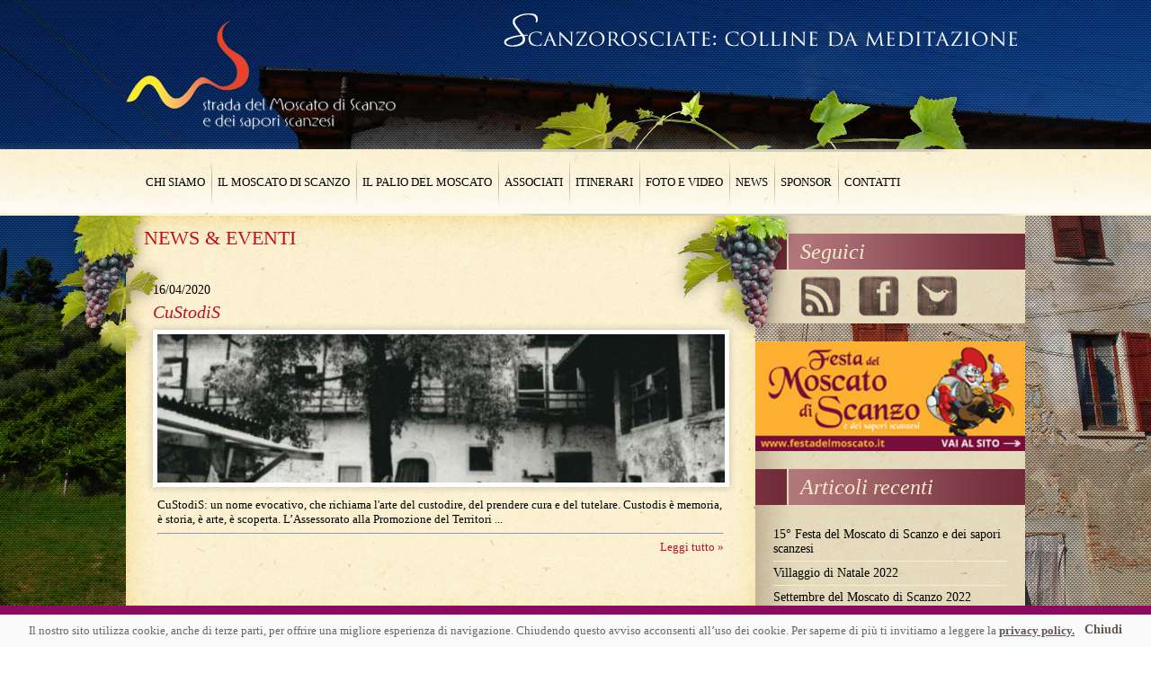

--- FILE ---
content_type: text/html; charset=UTF-8
request_url: http://www.stradamoscatodiscanzo.it/2020/04/page/2/
body_size: 34938
content:
<!DOCTYPE html PUBLIC "-//W3C//DTD XHTML 1.0 Transitional//EN" "http://www.w3.org/TR/xhtml1/DTD/xhtml1-transitional.dtd">
<html xmlns="http://www.w3.org/1999/xhtml" lang="it-IT">
<head profile="http://gmpg.org/xfn/11">
<title>
Aprile &laquo; 2020 &laquo; Strada del Moscato di Scanzo e dei sapori scanzesi</title>
<meta http-equiv="Content-Type" content="text/html; charset=UTF-8" />
<meta name="robots" content="all,index,follow" />
<link rel="alternate" type="text/xml" title="RSS .92" href="http://www.stradamoscatodiscanzo.it/feed/rss/" />
<link rel="stylesheet" href="http://www.stradamoscatodiscanzo.it/wp-content/themes/stradadelvinodiscanzo/assets/style/screen.css" type="text/css" media="screen" />
<script type="text/javascript" src="http://www.stradamoscatodiscanzo.it/wp-content/themes/stradadelvinodiscanzo/assets/scripts/lib/jquery-1.6.1.min.js"></script>
<script type="text/javascript" src="http://www.stradamoscatodiscanzo.it/wp-content/themes/stradadelvinodiscanzo/assets/scripts/lib/jquery.gf.js"></script>
<!--tooltip-->
<script type="text/javascript" src="http://www.stradamoscatodiscanzo.it/wp-content/themes/stradadelvinodiscanzo/assets/scripts/lib/jquery.simpletip-1.3.1.min.js"></script>
<!--scrollpane-->
<script type="text/javascript" src="http://www.stradamoscatodiscanzo.it/wp-content/themes/stradadelvinodiscanzo/assets/scripts/lib/jScrollPane.js"></script>
<script type="text/javascript" src="http://www.stradamoscatodiscanzo.it/wp-content/themes/stradadelvinodiscanzo/assets/scripts/lib/jquery.mousewheel.js"></script>
<!--colorbox-->
<script type="text/javascript" src="http://www.stradamoscatodiscanzo.it/wp-content/themes/stradadelvinodiscanzo/assets/scripts/lib/jquery.colorbox-min.js"></script>



<meta name='robots' content='max-image-preview:large' />
<link rel='dns-prefetch' href='//platform-api.sharethis.com' />
<link rel="alternate" type="application/rss+xml" title="Strada del Moscato di Scanzo e dei sapori scanzesi &raquo; Feed" href="http://www.stradamoscatodiscanzo.it/feed/" />
<style id='wp-img-auto-sizes-contain-inline-css' type='text/css'>
img:is([sizes=auto i],[sizes^="auto," i]){contain-intrinsic-size:3000px 1500px}
/*# sourceURL=wp-img-auto-sizes-contain-inline-css */
</style>
<link rel='stylesheet' id='jquery.prettyphoto-css' href='http://www.stradamoscatodiscanzo.it/wp-content/plugins/wp-video-lightbox/css/prettyPhoto.css?ver=6.9' type='text/css' media='all' />
<link rel='stylesheet' id='video-lightbox-css' href='http://www.stradamoscatodiscanzo.it/wp-content/plugins/wp-video-lightbox/wp-video-lightbox.css?ver=6.9' type='text/css' media='all' />
<style id='wp-emoji-styles-inline-css' type='text/css'>

	img.wp-smiley, img.emoji {
		display: inline !important;
		border: none !important;
		box-shadow: none !important;
		height: 1em !important;
		width: 1em !important;
		margin: 0 0.07em !important;
		vertical-align: -0.1em !important;
		background: none !important;
		padding: 0 !important;
	}
/*# sourceURL=wp-emoji-styles-inline-css */
</style>
<style id='wp-block-library-inline-css' type='text/css'>
:root{--wp-block-synced-color:#7a00df;--wp-block-synced-color--rgb:122,0,223;--wp-bound-block-color:var(--wp-block-synced-color);--wp-editor-canvas-background:#ddd;--wp-admin-theme-color:#007cba;--wp-admin-theme-color--rgb:0,124,186;--wp-admin-theme-color-darker-10:#006ba1;--wp-admin-theme-color-darker-10--rgb:0,107,160.5;--wp-admin-theme-color-darker-20:#005a87;--wp-admin-theme-color-darker-20--rgb:0,90,135;--wp-admin-border-width-focus:2px}@media (min-resolution:192dpi){:root{--wp-admin-border-width-focus:1.5px}}.wp-element-button{cursor:pointer}:root .has-very-light-gray-background-color{background-color:#eee}:root .has-very-dark-gray-background-color{background-color:#313131}:root .has-very-light-gray-color{color:#eee}:root .has-very-dark-gray-color{color:#313131}:root .has-vivid-green-cyan-to-vivid-cyan-blue-gradient-background{background:linear-gradient(135deg,#00d084,#0693e3)}:root .has-purple-crush-gradient-background{background:linear-gradient(135deg,#34e2e4,#4721fb 50%,#ab1dfe)}:root .has-hazy-dawn-gradient-background{background:linear-gradient(135deg,#faaca8,#dad0ec)}:root .has-subdued-olive-gradient-background{background:linear-gradient(135deg,#fafae1,#67a671)}:root .has-atomic-cream-gradient-background{background:linear-gradient(135deg,#fdd79a,#004a59)}:root .has-nightshade-gradient-background{background:linear-gradient(135deg,#330968,#31cdcf)}:root .has-midnight-gradient-background{background:linear-gradient(135deg,#020381,#2874fc)}:root{--wp--preset--font-size--normal:16px;--wp--preset--font-size--huge:42px}.has-regular-font-size{font-size:1em}.has-larger-font-size{font-size:2.625em}.has-normal-font-size{font-size:var(--wp--preset--font-size--normal)}.has-huge-font-size{font-size:var(--wp--preset--font-size--huge)}.has-text-align-center{text-align:center}.has-text-align-left{text-align:left}.has-text-align-right{text-align:right}.has-fit-text{white-space:nowrap!important}#end-resizable-editor-section{display:none}.aligncenter{clear:both}.items-justified-left{justify-content:flex-start}.items-justified-center{justify-content:center}.items-justified-right{justify-content:flex-end}.items-justified-space-between{justify-content:space-between}.screen-reader-text{border:0;clip-path:inset(50%);height:1px;margin:-1px;overflow:hidden;padding:0;position:absolute;width:1px;word-wrap:normal!important}.screen-reader-text:focus{background-color:#ddd;clip-path:none;color:#444;display:block;font-size:1em;height:auto;left:5px;line-height:normal;padding:15px 23px 14px;text-decoration:none;top:5px;width:auto;z-index:100000}html :where(.has-border-color){border-style:solid}html :where([style*=border-top-color]){border-top-style:solid}html :where([style*=border-right-color]){border-right-style:solid}html :where([style*=border-bottom-color]){border-bottom-style:solid}html :where([style*=border-left-color]){border-left-style:solid}html :where([style*=border-width]){border-style:solid}html :where([style*=border-top-width]){border-top-style:solid}html :where([style*=border-right-width]){border-right-style:solid}html :where([style*=border-bottom-width]){border-bottom-style:solid}html :where([style*=border-left-width]){border-left-style:solid}html :where(img[class*=wp-image-]){height:auto;max-width:100%}:where(figure){margin:0 0 1em}html :where(.is-position-sticky){--wp-admin--admin-bar--position-offset:var(--wp-admin--admin-bar--height,0px)}@media screen and (max-width:600px){html :where(.is-position-sticky){--wp-admin--admin-bar--position-offset:0px}}

/*# sourceURL=wp-block-library-inline-css */
</style><style id='global-styles-inline-css' type='text/css'>
:root{--wp--preset--aspect-ratio--square: 1;--wp--preset--aspect-ratio--4-3: 4/3;--wp--preset--aspect-ratio--3-4: 3/4;--wp--preset--aspect-ratio--3-2: 3/2;--wp--preset--aspect-ratio--2-3: 2/3;--wp--preset--aspect-ratio--16-9: 16/9;--wp--preset--aspect-ratio--9-16: 9/16;--wp--preset--color--black: #000000;--wp--preset--color--cyan-bluish-gray: #abb8c3;--wp--preset--color--white: #ffffff;--wp--preset--color--pale-pink: #f78da7;--wp--preset--color--vivid-red: #cf2e2e;--wp--preset--color--luminous-vivid-orange: #ff6900;--wp--preset--color--luminous-vivid-amber: #fcb900;--wp--preset--color--light-green-cyan: #7bdcb5;--wp--preset--color--vivid-green-cyan: #00d084;--wp--preset--color--pale-cyan-blue: #8ed1fc;--wp--preset--color--vivid-cyan-blue: #0693e3;--wp--preset--color--vivid-purple: #9b51e0;--wp--preset--gradient--vivid-cyan-blue-to-vivid-purple: linear-gradient(135deg,rgb(6,147,227) 0%,rgb(155,81,224) 100%);--wp--preset--gradient--light-green-cyan-to-vivid-green-cyan: linear-gradient(135deg,rgb(122,220,180) 0%,rgb(0,208,130) 100%);--wp--preset--gradient--luminous-vivid-amber-to-luminous-vivid-orange: linear-gradient(135deg,rgb(252,185,0) 0%,rgb(255,105,0) 100%);--wp--preset--gradient--luminous-vivid-orange-to-vivid-red: linear-gradient(135deg,rgb(255,105,0) 0%,rgb(207,46,46) 100%);--wp--preset--gradient--very-light-gray-to-cyan-bluish-gray: linear-gradient(135deg,rgb(238,238,238) 0%,rgb(169,184,195) 100%);--wp--preset--gradient--cool-to-warm-spectrum: linear-gradient(135deg,rgb(74,234,220) 0%,rgb(151,120,209) 20%,rgb(207,42,186) 40%,rgb(238,44,130) 60%,rgb(251,105,98) 80%,rgb(254,248,76) 100%);--wp--preset--gradient--blush-light-purple: linear-gradient(135deg,rgb(255,206,236) 0%,rgb(152,150,240) 100%);--wp--preset--gradient--blush-bordeaux: linear-gradient(135deg,rgb(254,205,165) 0%,rgb(254,45,45) 50%,rgb(107,0,62) 100%);--wp--preset--gradient--luminous-dusk: linear-gradient(135deg,rgb(255,203,112) 0%,rgb(199,81,192) 50%,rgb(65,88,208) 100%);--wp--preset--gradient--pale-ocean: linear-gradient(135deg,rgb(255,245,203) 0%,rgb(182,227,212) 50%,rgb(51,167,181) 100%);--wp--preset--gradient--electric-grass: linear-gradient(135deg,rgb(202,248,128) 0%,rgb(113,206,126) 100%);--wp--preset--gradient--midnight: linear-gradient(135deg,rgb(2,3,129) 0%,rgb(40,116,252) 100%);--wp--preset--font-size--small: 13px;--wp--preset--font-size--medium: 20px;--wp--preset--font-size--large: 36px;--wp--preset--font-size--x-large: 42px;--wp--preset--spacing--20: 0.44rem;--wp--preset--spacing--30: 0.67rem;--wp--preset--spacing--40: 1rem;--wp--preset--spacing--50: 1.5rem;--wp--preset--spacing--60: 2.25rem;--wp--preset--spacing--70: 3.38rem;--wp--preset--spacing--80: 5.06rem;--wp--preset--shadow--natural: 6px 6px 9px rgba(0, 0, 0, 0.2);--wp--preset--shadow--deep: 12px 12px 50px rgba(0, 0, 0, 0.4);--wp--preset--shadow--sharp: 6px 6px 0px rgba(0, 0, 0, 0.2);--wp--preset--shadow--outlined: 6px 6px 0px -3px rgb(255, 255, 255), 6px 6px rgb(0, 0, 0);--wp--preset--shadow--crisp: 6px 6px 0px rgb(0, 0, 0);}:where(.is-layout-flex){gap: 0.5em;}:where(.is-layout-grid){gap: 0.5em;}body .is-layout-flex{display: flex;}.is-layout-flex{flex-wrap: wrap;align-items: center;}.is-layout-flex > :is(*, div){margin: 0;}body .is-layout-grid{display: grid;}.is-layout-grid > :is(*, div){margin: 0;}:where(.wp-block-columns.is-layout-flex){gap: 2em;}:where(.wp-block-columns.is-layout-grid){gap: 2em;}:where(.wp-block-post-template.is-layout-flex){gap: 1.25em;}:where(.wp-block-post-template.is-layout-grid){gap: 1.25em;}.has-black-color{color: var(--wp--preset--color--black) !important;}.has-cyan-bluish-gray-color{color: var(--wp--preset--color--cyan-bluish-gray) !important;}.has-white-color{color: var(--wp--preset--color--white) !important;}.has-pale-pink-color{color: var(--wp--preset--color--pale-pink) !important;}.has-vivid-red-color{color: var(--wp--preset--color--vivid-red) !important;}.has-luminous-vivid-orange-color{color: var(--wp--preset--color--luminous-vivid-orange) !important;}.has-luminous-vivid-amber-color{color: var(--wp--preset--color--luminous-vivid-amber) !important;}.has-light-green-cyan-color{color: var(--wp--preset--color--light-green-cyan) !important;}.has-vivid-green-cyan-color{color: var(--wp--preset--color--vivid-green-cyan) !important;}.has-pale-cyan-blue-color{color: var(--wp--preset--color--pale-cyan-blue) !important;}.has-vivid-cyan-blue-color{color: var(--wp--preset--color--vivid-cyan-blue) !important;}.has-vivid-purple-color{color: var(--wp--preset--color--vivid-purple) !important;}.has-black-background-color{background-color: var(--wp--preset--color--black) !important;}.has-cyan-bluish-gray-background-color{background-color: var(--wp--preset--color--cyan-bluish-gray) !important;}.has-white-background-color{background-color: var(--wp--preset--color--white) !important;}.has-pale-pink-background-color{background-color: var(--wp--preset--color--pale-pink) !important;}.has-vivid-red-background-color{background-color: var(--wp--preset--color--vivid-red) !important;}.has-luminous-vivid-orange-background-color{background-color: var(--wp--preset--color--luminous-vivid-orange) !important;}.has-luminous-vivid-amber-background-color{background-color: var(--wp--preset--color--luminous-vivid-amber) !important;}.has-light-green-cyan-background-color{background-color: var(--wp--preset--color--light-green-cyan) !important;}.has-vivid-green-cyan-background-color{background-color: var(--wp--preset--color--vivid-green-cyan) !important;}.has-pale-cyan-blue-background-color{background-color: var(--wp--preset--color--pale-cyan-blue) !important;}.has-vivid-cyan-blue-background-color{background-color: var(--wp--preset--color--vivid-cyan-blue) !important;}.has-vivid-purple-background-color{background-color: var(--wp--preset--color--vivid-purple) !important;}.has-black-border-color{border-color: var(--wp--preset--color--black) !important;}.has-cyan-bluish-gray-border-color{border-color: var(--wp--preset--color--cyan-bluish-gray) !important;}.has-white-border-color{border-color: var(--wp--preset--color--white) !important;}.has-pale-pink-border-color{border-color: var(--wp--preset--color--pale-pink) !important;}.has-vivid-red-border-color{border-color: var(--wp--preset--color--vivid-red) !important;}.has-luminous-vivid-orange-border-color{border-color: var(--wp--preset--color--luminous-vivid-orange) !important;}.has-luminous-vivid-amber-border-color{border-color: var(--wp--preset--color--luminous-vivid-amber) !important;}.has-light-green-cyan-border-color{border-color: var(--wp--preset--color--light-green-cyan) !important;}.has-vivid-green-cyan-border-color{border-color: var(--wp--preset--color--vivid-green-cyan) !important;}.has-pale-cyan-blue-border-color{border-color: var(--wp--preset--color--pale-cyan-blue) !important;}.has-vivid-cyan-blue-border-color{border-color: var(--wp--preset--color--vivid-cyan-blue) !important;}.has-vivid-purple-border-color{border-color: var(--wp--preset--color--vivid-purple) !important;}.has-vivid-cyan-blue-to-vivid-purple-gradient-background{background: var(--wp--preset--gradient--vivid-cyan-blue-to-vivid-purple) !important;}.has-light-green-cyan-to-vivid-green-cyan-gradient-background{background: var(--wp--preset--gradient--light-green-cyan-to-vivid-green-cyan) !important;}.has-luminous-vivid-amber-to-luminous-vivid-orange-gradient-background{background: var(--wp--preset--gradient--luminous-vivid-amber-to-luminous-vivid-orange) !important;}.has-luminous-vivid-orange-to-vivid-red-gradient-background{background: var(--wp--preset--gradient--luminous-vivid-orange-to-vivid-red) !important;}.has-very-light-gray-to-cyan-bluish-gray-gradient-background{background: var(--wp--preset--gradient--very-light-gray-to-cyan-bluish-gray) !important;}.has-cool-to-warm-spectrum-gradient-background{background: var(--wp--preset--gradient--cool-to-warm-spectrum) !important;}.has-blush-light-purple-gradient-background{background: var(--wp--preset--gradient--blush-light-purple) !important;}.has-blush-bordeaux-gradient-background{background: var(--wp--preset--gradient--blush-bordeaux) !important;}.has-luminous-dusk-gradient-background{background: var(--wp--preset--gradient--luminous-dusk) !important;}.has-pale-ocean-gradient-background{background: var(--wp--preset--gradient--pale-ocean) !important;}.has-electric-grass-gradient-background{background: var(--wp--preset--gradient--electric-grass) !important;}.has-midnight-gradient-background{background: var(--wp--preset--gradient--midnight) !important;}.has-small-font-size{font-size: var(--wp--preset--font-size--small) !important;}.has-medium-font-size{font-size: var(--wp--preset--font-size--medium) !important;}.has-large-font-size{font-size: var(--wp--preset--font-size--large) !important;}.has-x-large-font-size{font-size: var(--wp--preset--font-size--x-large) !important;}
/*# sourceURL=global-styles-inline-css */
</style>

<style id='classic-theme-styles-inline-css' type='text/css'>
/*! This file is auto-generated */
.wp-block-button__link{color:#fff;background-color:#32373c;border-radius:9999px;box-shadow:none;text-decoration:none;padding:calc(.667em + 2px) calc(1.333em + 2px);font-size:1.125em}.wp-block-file__button{background:#32373c;color:#fff;text-decoration:none}
/*# sourceURL=/wp-includes/css/classic-themes.min.css */
</style>
<link rel='stylesheet' id='wp-pagenavi-css' href='http://www.stradamoscatodiscanzo.it/wp-content/plugins/wp-pagenavi/pagenavi-css.css?ver=2.70' type='text/css' media='all' />
<script type="text/javascript" src="http://www.stradamoscatodiscanzo.it/wp-includes/js/jquery/jquery.min.js?ver=3.7.1" id="jquery-core-js"></script>
<script type="text/javascript" src="http://www.stradamoscatodiscanzo.it/wp-includes/js/jquery/jquery-migrate.min.js?ver=3.4.1" id="jquery-migrate-js"></script>
<script type="text/javascript" src="http://www.stradamoscatodiscanzo.it/wp-content/plugins/wp-video-lightbox/js/jquery.prettyPhoto.js?ver=3.1.6" id="jquery.prettyphoto-js"></script>
<script type="text/javascript" id="video-lightbox-js-extra">
/* <![CDATA[ */
var vlpp_vars = {"prettyPhoto_rel":"wp-video-lightbox","animation_speed":"fast","slideshow":"5000","autoplay_slideshow":"false","opacity":"0.80","show_title":"true","allow_resize":"true","allow_expand":"true","default_width":"640","default_height":"480","counter_separator_label":"/","theme":"pp_default","horizontal_padding":"20","hideflash":"false","wmode":"opaque","autoplay":"false","modal":"false","deeplinking":"false","overlay_gallery":"true","overlay_gallery_max":"30","keyboard_shortcuts":"true","ie6_fallback":"true"};
//# sourceURL=video-lightbox-js-extra
/* ]]> */
</script>
<script type="text/javascript" src="http://www.stradamoscatodiscanzo.it/wp-content/plugins/wp-video-lightbox/js/video-lightbox.js?ver=3.1.6" id="video-lightbox-js"></script>
<script type="text/javascript" src="//platform-api.sharethis.com/js/sharethis.js#source=googleanalytics-wordpress#product=ga&amp;property=5efb1fa9347d420012964a34" id="googleanalytics-platform-sharethis-js"></script>
<link rel="https://api.w.org/" href="http://www.stradamoscatodiscanzo.it/wp-json/" /><link rel="EditURI" type="application/rsd+xml" title="RSD" href="http://www.stradamoscatodiscanzo.it/xmlrpc.php?rsd" />
<script>
            WP_VIDEO_LIGHTBOX_VERSION="1.9.12";
            WP_VID_LIGHTBOX_URL="http://www.stradamoscatodiscanzo.it/wp-content/plugins/wp-video-lightbox";
                        function wpvl_paramReplace(name, string, value) {
                // Find the param with regex
                // Grab the first character in the returned string (should be ? or &)
                // Replace our href string with our new value, passing on the name and delimeter

                var re = new RegExp("[\?&]" + name + "=([^&#]*)");
                var matches = re.exec(string);
                var newString;

                if (matches === null) {
                    // if there are no params, append the parameter
                    newString = string + '?' + name + '=' + value;
                } else {
                    var delimeter = matches[0].charAt(0);
                    newString = string.replace(re, delimeter + name + "=" + value);
                }
                return newString;
            }
            </script></head>
<body class="post postid-2151 post-custodis strada-del-vino-di-scanzo">
<div id="wrapper">
<div id="container">

	<div id="payoff" class="none">
		<img class="png" src="http://www.stradamoscatodiscanzo.it/wp-content/themes/stradadelvinodiscanzo/assets/style/img/commons/scanzorosciate-meditazione.png" width="571" height="37" alt="Scanzorosciate luogo di meditazione" />
	</div>

	<div id="strip-menu">
		<div id="menu">
			<div id="logo"><a href="/chi-siamo/"><img src="http://www.stradamoscatodiscanzo.it/wp-content/themes/stradadelvinodiscanzo/assets/style/img/commons/logo-moscato-di-scanzo.png" width="300" height="121" alt="Strada del Moscato di Scanzo" /></a></div>
			<ul id="menu-main" class="menu"><li id="menu-item-24" class="menu-item menu-item-type-post_type menu-item-object-page menu-item-has-children menu-item-24"><a href="http://www.stradamoscatodiscanzo.it/chi-siamo/">Chi siamo</a>
<ul class="sub-menu">
	<li id="menu-item-178" class="menu-item menu-item-type-post_type menu-item-object-page menu-item-178"><a href="http://www.stradamoscatodiscanzo.it/chi-siamo/associazione/">Associazione</a></li>
	<li id="menu-item-173" class="menu-item menu-item-type-post_type menu-item-object-page menu-item-173"><a href="http://www.stradamoscatodiscanzo.it/chi-siamo/storia-e-territorio/">Storia e territorio</a></li>
	<li id="menu-item-208" class="menu-item menu-item-type-post_type menu-item-object-page menu-item-208"><a href="http://www.stradamoscatodiscanzo.it/chi-siamo/testimonial-storico/">Testimonial storico</a></li>
</ul>
</li>
<li id="menu-item-23" class="menu-item menu-item-type-post_type menu-item-object-page menu-item-23"><a href="http://www.stradamoscatodiscanzo.it/il-moscato-di-scanzo/">Il Moscato di Scanzo</a></li>
<li id="menu-item-517" class="menu-item menu-item-type-post_type menu-item-object-page menu-item-517"><a href="http://www.stradamoscatodiscanzo.it/palio/">Il Palio del Moscato</a></li>
<li id="menu-item-22" class="menu-item menu-item-type-post_type menu-item-object-page menu-item-22"><a href="http://www.stradamoscatodiscanzo.it/associati/">Associati</a></li>
<li id="menu-item-21" class="menu-item menu-item-type-post_type menu-item-object-page menu-item-21"><a href="http://www.stradamoscatodiscanzo.it/itinerari/">Itinerari</a></li>
<li id="menu-item-572" class="no-link menu-item menu-item-type-custom menu-item-object-custom menu-item-has-children menu-item-572"><a href="#">Foto e Video</a>
<ul class="sub-menu">
	<li id="menu-item-528" class="menu-item menu-item-type-post_type menu-item-object-page menu-item-528"><a href="http://www.stradamoscatodiscanzo.it/fotogallery/">Fotogallery</a></li>
	<li id="menu-item-527" class="menu-item menu-item-type-post_type menu-item-object-page menu-item-527"><a href="http://www.stradamoscatodiscanzo.it/videogallery/">Videogallery</a></li>
</ul>
</li>
<li id="menu-item-20" class="menu-item menu-item-type-post_type menu-item-object-page current_page_parent menu-item-20"><a href="http://www.stradamoscatodiscanzo.it/news-eventi/">News</a></li>
<li id="menu-item-29" class="menu-item menu-item-type-post_type menu-item-object-page menu-item-29"><a href="http://www.stradamoscatodiscanzo.it/sponsor/">Sponsor</a></li>
<li id="menu-item-19" class="menu-item menu-item-type-post_type menu-item-object-page menu-item-19"><a href="http://www.stradamoscatodiscanzo.it/contatti/">Contatti</a></li>
</ul>		</div><!--/strip-menu-->
	</div>

	<div id="outer-content">
		<div id="content">
			
			<div id="posts">
				
				<div id="title">
					<h3>NEWS &amp; EVENTI</h3>
					<div id="grape-left"></div>
					<div id="grape-right"></div>
				</div>
				
								
				<div class="post-box" id="evento-2151">
					
					<div class="post-date">16/04/2020</div>
					
					<div class="post-title">
						<h3 class="red">CuStodiS</h3>
					</div>
					
										<div class="featured-image">
						<img class="wp-post-image" src="http://www.stradamoscatodiscanzo.it/wp-content/themes/stradadelvinodiscanzo/assets/core/scripts/timthumb.php?src=http://www.stradamoscatodiscanzo.it/wp-content/uploads/2020/04/Corti-Scanzo-ritagliata.jpg&amp;w=631&amp;h=165&amp;zc=1&amp;q=100" alt="" />					</div>
										
					<div class="paragraph">
						CuStodiS: un nome evocativo, che richiama l'arte del custodire, del prendere cura e del tutelare. Custodis è memoria, è storia, è arte, è scoperta.

L’Assessorato alla Promozione del Territori ...						<hr>
						<a style="float:right" href="http://www.stradamoscatodiscanzo.it/custodis/">Leggi tutto &raquo;</a>
						<div class="clear"><!-- --></div>
					</div>
				
					<div class="extra">
																		
						<div class="btn-fb">
							<iframe src="http://www.facebook.com/plugins/like.php?href=http%3A%2F%2Fwww.stradamoscatodiscanzo.it%2Fcustodis%2F" scrolling="no" frameborder="0" style="border:none; width: 400px; height:30px"></iframe>
						</div>
						
						<div class="clear"></div>
					</div>
					
				</div><!--/post-->
				
							
				<div class='wp-pagenavi' role='navigation'>
<span class='pages'>Pagina 2 di 2</span><a class="previouspostslink" rel="prev" aria-label="Pagina precedente" href="http://www.stradamoscatodiscanzo.it/2020/04/">&laquo;</a><a class="page smaller" title="Pagina 1" href="http://www.stradamoscatodiscanzo.it/2020/04/">1</a><span aria-current='page' class='current'>2</span>
</div>			
			</div><!--/posts-->
		
			<div id="sidebar">
				
				<div class="sidebox" id="social-share">
					<h3>Seguici</h3>
					<div id="s-icons">
					<a class="rss-ico" href=""><img src="http://www.stradamoscatodiscanzo.it/wp-content/themes/stradadelvinodiscanzo/assets/style/img/news-eventi/rss-feed.jpg" width="45" height="45" alt="rss feed" /></a>
					<a class="fb-ico" href="https://www.facebook.com/stradamoscato?fref=ts" target="_blank"><img src="http://www.stradamoscatodiscanzo.it/wp-content/themes/stradadelvinodiscanzo/assets/style/img/news-eventi/fb-icon.jpg" width="45" height="45" alt="facebook" /></a>
					<a class="tw-ico" href=""><img src="http://www.stradamoscatodiscanzo.it/wp-content/themes/stradadelvinodiscanzo/assets/style/img/news-eventi/twitter-icon.jpg" width="45" height="45" alt="twitter" /></a>
					</div>
				</div>
				

					
					<a style="display:block" href="http://www.festadelmoscato.it" target="_blank" rel="guida"><img src="/wp-content/themes/stradadelvinodiscanzo/assets/style/img/banner-programma.jpg"  alt="" width="300" /></a>
				

				
				<div class="sidebox">
					<h3>Articoli recenti</h3>

					<ul>
																								<li><a href="http://www.stradamoscatodiscanzo.it/news-eventi/#evento-2312">15° Festa del Moscato di Scanzo e dei sapori scanzesi</a></li>
												<li><a href="http://www.stradamoscatodiscanzo.it/news-eventi/#evento-2292">Villaggio di Natale 2022</a></li>
												<li><a href="http://www.stradamoscatodiscanzo.it/news-eventi/page/2/#evento-2288">Settembre del Moscato di Scanzo 2022</a></li>
												<li><a href="http://www.stradamoscatodiscanzo.it/news-eventi/page/2/#evento-2272">Villaggio di Natale 2021</a></li>
												<li><a href="http://www.stradamoscatodiscanzo.it/news-eventi/page/2/#evento-2267">Il Settembre del Moscato di Scanzo 2021</a></li>
											</ul>
				</div>
				
				<div class="sidebox">
					
					<h3>Archivio</h3>
					<ul>
							<li><a href='http://www.stradamoscatodiscanzo.it/2023/07/'>Luglio 2023</a></li>
	<li><a href='http://www.stradamoscatodiscanzo.it/2022/10/'>Ottobre 2022</a></li>
	<li><a href='http://www.stradamoscatodiscanzo.it/2022/07/'>Luglio 2022</a></li>
	<li><a href='http://www.stradamoscatodiscanzo.it/2021/10/'>Ottobre 2021</a></li>
	<li><a href='http://www.stradamoscatodiscanzo.it/2021/08/'>Agosto 2021</a></li>
	<li><a href='http://www.stradamoscatodiscanzo.it/2020/11/'>Novembre 2020</a></li>
	<li><a href='http://www.stradamoscatodiscanzo.it/2020/08/'>Agosto 2020</a></li>
	<li><a href='http://www.stradamoscatodiscanzo.it/2020/05/'>Maggio 2020</a></li>
	<li><a href='http://www.stradamoscatodiscanzo.it/2020/04/' aria-current="page">Aprile 2020</a></li>
	<li><a href='http://www.stradamoscatodiscanzo.it/2020/02/'>Febbraio 2020</a></li>
	<li><a href='http://www.stradamoscatodiscanzo.it/2019/10/'>Ottobre 2019</a></li>
	<li><a href='http://www.stradamoscatodiscanzo.it/2019/08/'>Agosto 2019</a></li>
					</ul>
					
				</div><!--/sidebar-->
			
			</div><!--/content-->
			
	</div><!--/outer-content-->
	
</div>
<div id="strip-footer">
	<div id="footer">
		<p>&copy;2011 - <span class="strong">Associazione di promozione enogastronomica e turistica</span> - P.IVA 95156190167 - <a href="/note-di-utilizzo/">Note utilizzo</a> - <a href="/privacy/">Privacy</a> - <a href="http://www.gfstudio.com" target="_blank">CREDITS</a></p>
	</div>
	<!--/strip-footer-->
</div>
<!--/container-->
</div>
 
<div id="pano">
	<div id="mask"></div>
		<!--<img class="loaded" src="/panoramics/-.jpg"></div>-->
	<img class="loaded" src="http://www.stradamoscatodiscanzo.it/wp-content/themes/stradadelvinodiscanzo/assets/images/panoramics/pano-3.jpg"></div>
<!--/wrapper-->
</div>
<script type="text/javascript" src="http://www.stradamoscatodiscanzo.it/wp-content/themes/stradadelvinodiscanzo/assets/scripts/core.js?v=1"></script>
<script type="speculationrules">
{"prefetch":[{"source":"document","where":{"and":[{"href_matches":"/*"},{"not":{"href_matches":["/wp-*.php","/wp-admin/*","/wp-content/uploads/*","/wp-content/*","/wp-content/plugins/*","/wp-content/themes/stradadelvinodiscanzo/*","/*\\?(.+)"]}},{"not":{"selector_matches":"a[rel~=\"nofollow\"]"}},{"not":{"selector_matches":".no-prefetch, .no-prefetch a"}}]},"eagerness":"conservative"}]}
</script>
<script id="wp-emoji-settings" type="application/json">
{"baseUrl":"https://s.w.org/images/core/emoji/17.0.2/72x72/","ext":".png","svgUrl":"https://s.w.org/images/core/emoji/17.0.2/svg/","svgExt":".svg","source":{"concatemoji":"http://www.stradamoscatodiscanzo.it/wp-includes/js/wp-emoji-release.min.js?ver=6.9"}}
</script>
<script type="module">
/* <![CDATA[ */
/*! This file is auto-generated */
const a=JSON.parse(document.getElementById("wp-emoji-settings").textContent),o=(window._wpemojiSettings=a,"wpEmojiSettingsSupports"),s=["flag","emoji"];function i(e){try{var t={supportTests:e,timestamp:(new Date).valueOf()};sessionStorage.setItem(o,JSON.stringify(t))}catch(e){}}function c(e,t,n){e.clearRect(0,0,e.canvas.width,e.canvas.height),e.fillText(t,0,0);t=new Uint32Array(e.getImageData(0,0,e.canvas.width,e.canvas.height).data);e.clearRect(0,0,e.canvas.width,e.canvas.height),e.fillText(n,0,0);const a=new Uint32Array(e.getImageData(0,0,e.canvas.width,e.canvas.height).data);return t.every((e,t)=>e===a[t])}function p(e,t){e.clearRect(0,0,e.canvas.width,e.canvas.height),e.fillText(t,0,0);var n=e.getImageData(16,16,1,1);for(let e=0;e<n.data.length;e++)if(0!==n.data[e])return!1;return!0}function u(e,t,n,a){switch(t){case"flag":return n(e,"\ud83c\udff3\ufe0f\u200d\u26a7\ufe0f","\ud83c\udff3\ufe0f\u200b\u26a7\ufe0f")?!1:!n(e,"\ud83c\udde8\ud83c\uddf6","\ud83c\udde8\u200b\ud83c\uddf6")&&!n(e,"\ud83c\udff4\udb40\udc67\udb40\udc62\udb40\udc65\udb40\udc6e\udb40\udc67\udb40\udc7f","\ud83c\udff4\u200b\udb40\udc67\u200b\udb40\udc62\u200b\udb40\udc65\u200b\udb40\udc6e\u200b\udb40\udc67\u200b\udb40\udc7f");case"emoji":return!a(e,"\ud83e\u1fac8")}return!1}function f(e,t,n,a){let r;const o=(r="undefined"!=typeof WorkerGlobalScope&&self instanceof WorkerGlobalScope?new OffscreenCanvas(300,150):document.createElement("canvas")).getContext("2d",{willReadFrequently:!0}),s=(o.textBaseline="top",o.font="600 32px Arial",{});return e.forEach(e=>{s[e]=t(o,e,n,a)}),s}function r(e){var t=document.createElement("script");t.src=e,t.defer=!0,document.head.appendChild(t)}a.supports={everything:!0,everythingExceptFlag:!0},new Promise(t=>{let n=function(){try{var e=JSON.parse(sessionStorage.getItem(o));if("object"==typeof e&&"number"==typeof e.timestamp&&(new Date).valueOf()<e.timestamp+604800&&"object"==typeof e.supportTests)return e.supportTests}catch(e){}return null}();if(!n){if("undefined"!=typeof Worker&&"undefined"!=typeof OffscreenCanvas&&"undefined"!=typeof URL&&URL.createObjectURL&&"undefined"!=typeof Blob)try{var e="postMessage("+f.toString()+"("+[JSON.stringify(s),u.toString(),c.toString(),p.toString()].join(",")+"));",a=new Blob([e],{type:"text/javascript"});const r=new Worker(URL.createObjectURL(a),{name:"wpTestEmojiSupports"});return void(r.onmessage=e=>{i(n=e.data),r.terminate(),t(n)})}catch(e){}i(n=f(s,u,c,p))}t(n)}).then(e=>{for(const n in e)a.supports[n]=e[n],a.supports.everything=a.supports.everything&&a.supports[n],"flag"!==n&&(a.supports.everythingExceptFlag=a.supports.everythingExceptFlag&&a.supports[n]);var t;a.supports.everythingExceptFlag=a.supports.everythingExceptFlag&&!a.supports.flag,a.supports.everything||((t=a.source||{}).concatemoji?r(t.concatemoji):t.wpemoji&&t.twemoji&&(r(t.twemoji),r(t.wpemoji)))});
//# sourceURL=http://www.stradamoscatodiscanzo.it/wp-includes/js/wp-emoji-loader.min.js
/* ]]> */
</script>
<style>
        div.cookie_notice[role="status"] {
            display: none;
            position: fixed;
            left:0px;
            z-index:100000;
            background: #52565a none repeat scroll 0 0;
        }
    
        div[role="status"] {
            box-sizing: border-box;
            color: #666666;
            padding: 10px 32px;
            position: relative;
            text-align: center;
            width: 100%;
        }
        div[role="status"] a {
            color: #645752;
        }

        div[role="status"] span {
            font-weight: bold;
            text-decoration: underline;
        }

        div[role="status"] span:hover {
            color: #ababab;
            cursor: pointer;
            text-decoration: none;
        }
    
        div[role="status"] .closer .close_eu {
            font-weight: bold;
            cursor: pointer;
            position: relative;
            margin-top: 5px;
            text-decoration: none;
            width: 100px;
            opacity: 1.0;
            text-shadow: none;
            font-size: 14px;
            color:#645752;
            line-height: 1;
        }   

        @media screen and (max-width: 911px) {
        
             div[role="status"] .closer .close_eu {
                
                margin-top: 15px;
                
            }   

        }

    </style>

    <div class="cookie_notice" role="status">
        <div style="float:left">
        Il nostro sito utilizza cookie, anche di terze parti, per offrire una migliore esperienza di navigazione. Chiudendo questo avviso acconsenti all’uso dei cookie. 
        Per saperne di più ti invitiamo a leggere la <span><a class="cbox-inline" href="http://www.stradamoscatodiscanzo.it/privacy/" >privacy policy.</a></span></div>
        
        <div class="closer CookieDiv" id="CookieDiv" style="float:right;"><span id="cookie_close" class="close_eu" style="padding:0px;" href="javascript:void(0);">Chiudi</span></div>
    </div> 
    <script type="text/javascript" src="http://www.stradamoscatodiscanzo.it/wp-content/themes/stradadelvinodiscanzo/assets/scripts/lib/jquery.maCookieEu.js"></script>
    <script>

    function openCookie()
    {
        window.open( '/wp-content/themes/NOME_TEMA/page-privacy.html','_blank', 'toolbar=no, scrollbars=yes, top=50, left=50, width=700, height=500');
    }

    jQuery(document).ready(function($){
            var cH = $.maCookieEu(this,{
                    position        : "bottom",
                    cookie_name     : "euCookie",
                    delete_cookie   : false,
                    background      : "#fafafa",
                }
            );
            
        });
        
    </script>
</body></html>

--- FILE ---
content_type: text/css
request_url: http://www.stradamoscatodiscanzo.it/wp-content/themes/stradadelvinodiscanzo/assets/style/screen.css
body_size: 485
content:
@charset "utf-8";

/**
 * Strada del vino di Scanzo
 * Main CSS
 * ---
 * Cliente: Associazione di promozione enogastronomica
 * Progetto: Strada del vino di Scanzo
 * Autore: web@gfstudio.com
 * Azienda: GF Studio s.r.l.
 * Data: lugli0 2011
 */

/**
 * Sez. 0: Reset
 */
 
@import url('reset-min.css');

/**
 * Sez. 1: Layout e struttura
 */
 
@import url('layout.css');

/**
 * Extra
 */
 
@import url('jscrollpane.css');
@import url('colorbox.css');


--- FILE ---
content_type: text/css
request_url: http://www.stradamoscatodiscanzo.it/wp-content/themes/stradadelvinodiscanzo/assets/style/layout.css
body_size: 22480
content:
@charset "utf-8";
/**
 * Strada del vino di Scanzo
 * Layout CSS
 * ---
 * Cliente: Associazione di promozione enogastronomica
 * Progetto: Strada del vino di Scanzo
 * Autore: web@gfstudio.com
 * Azienda: GF Studio s.r.l.
 * Data: lugli0 2011
 * 
 /*************************************************************************************************************/
/********************************************************************************************** GLOBAL STYLES */
/**************************************************************************************************************/
body { font-family:"Times New Roman", Times, serif; color:#000; font-size:13px; }
a { color:#f9edce; }
a:hover { color:#be0f1e; }
.cornsilk { color:#f9edce; }
.red { color:#be0f1e; }
.clear { clear:both; }
.strong { font-weight:bold; }
.hidden { overflow:hidden; }
.none { display:none; }
.png { background: transparent; -ms-filter: "progid:DXImageTransform.Microsoft.gradient(startColorstr=#00FFFFFF,endColorstr=#00FFFFFF)"; /* IE8 */ filter: progid:DXImageTransform.Microsoft.gradient(startColorstr=#00FFFFFF, endColorstr=#00FFFFFF); /* IE6 & 7 */
zoom: 1; }
.tooltip { font-size: 12px; color: #FFF; padding: 10px; position: absolute; text-align: center; z-index: 2; background-color: #FFF; width:300px; height:200px; }
/**************************************************************************************************************/
/********************************************************************************************* REGOLE di BASE */
/**************************************************************************************************************/
#wrapper { width:100%; min-width:1040px; }
#pano { width:100%; height:100%; min-width:1040px; position:fixed; z-index:0; }
#pano #mask { width:100%; height:100%; min-width:1040px; position:fixed; z-index:2; background:url(img/commons/tile-mask.png) repeat; }
#container { width:100%; height:100%; min-width:1040px; position:absolute; z-index:1; }
/**************************************************************************************************************/
/************************************************************************************************* FRONT-PAGE */
/**************************************************************************************************************/
#strip-intro { width:100%; min-width:1040px; height:0; position:absolute; z-index:1; top:50%; background:url(img/front-page/tile-strip-intro.png) repeat; }
#strip-intro #intro { width:600px; margin:0 auto; position:relative; z-index:1; }
#strip-intro #intro #logo { position:absolute; z-index:2; top:-115px; left:50%; margin-left:-248px; }
#strip-intro #intro #payoff { position:absolute; z-index:3; top:100px; left:50%; margin-left:-285px; }
#strip-intro #intro #enter { position:absolute; z-index:4; width:107px; height:34px; top:170px; left:50%; margin-left:-53px; }
#strip-intro #intro #enter a { display:block; width:107px; height:34px; background-image:url(img/front-page/enter-btn.png); background-position:0 0; }
#strip-intro #intro #enter a:hover { background-position:0 -34px; }
/**************************************************************************************************************/
/******************************************************************************************************* PAGE */
/**************************************************************************************************************/
/*menu*/
#payoff { position:absolute; z-index:5; top:15px; left:50%; margin-left:-80px; }
#strip-menu { position:absolute; z-index:3; top:100px; width:100%; min-width:1040px; height:140px; background:url(img/commons/strip-menu-bg.png) no-repeat center top; }
#strip-menu #menu { position:relative; z-index:1; width:1000px; margin:0 auto; }
#strip-menu #menu #logo { position:absolute; z-index:1; top:-77px; }
#strip-menu #menu ul#menu-main { position:absolute; z-index:2; top:65px; left:15px; }
#strip-menu #menu ul#menu-main li { float:left; position:relative; z-index:1; }
#strip-menu #menu ul#menu-main li a { display:block; padding:0 7px; height:75px; line-height:75px; /****/ text-transform:uppercase; font-size:13px; color:#000; background:url(img/commons/tile-menu-li.png) no-repeat -1px 7px; }
#strip-menu #menu ul#menu-main li:first-child a { background:none; }
#strip-menu #menu ul#menu-main li a:hover, #strip-menu #menu ul#menu-main ul.sub-menu a:hover, #strip-menu #menu ul#menu-main li.current-menu-item a, #strip-menu #menu ul#menu-main li.current-menu-ancestor a, #strip-menu #menu ul#menu-main ul.sub-menu li.current-menu-item a, .associati #strip-menu #menu ul#menu-main li.menu-item-22 { color:#be0f1e; }
/*submenu*/
#strip-menu #menu ul#menu-main ul.sub-menu { display:none; position:absolute; top:75px; left:0; z-index:9; width:250px; }
#strip-menu #menu ul#menu-main ul.sub-menu li { float:none; }
#strip-menu #menu ul#menu-main ul.sub-menu a { display:block; padding:0 10px; height:60px; line-height:60px; /****/ text-transform:uppercase; font-size:13px; color:#000; background:url(img/commons/strip-menu-bg.png) no-repeat left bottom; }
/*content*/
#outer-content { position:absolute; z-index:1; top:240px; width:100%; min-width:1040px; padding-bottom:50px; }
#outer-content #content { width:1000px; margin:0 auto; position:relative; z-index:1; }
#content #box-paragraph { position:relative; z-index:2; width:540px; height:360px; background:url(img/commons/tile-box-par.jpg) no-repeat 0 0; float:right; margin-right:40px; }
#content #box-paragraph #onload { position:relative; z-index:2; top:80px; left:150px; }
#content #box-paragraph #paragraph { position:relative; z-index:3; margin:20px; height:300px; }
#content #box-paragraph #paragraph h3 { position:absolute; z-index:3; top:30px; left:5px; font-size:20px; color:#be0f1e; }
#content #box-paragraph #paragraph #desc { position:absolute; z-index:2; top:90px; height:205px; overflow:auto; font-size:13px; }
#content #box-paragraph #paragraph #desc a { color:#be0f1e; }
#content #box-paragraph #paragraph #desc strong { color:#be0f1e; font-weight:bold; }
#content #box-paragraph #paragraph #desc p { padding:3px 5px; clear:both; }
#content #box-paragraph #paragraph #desc p img { /* padding:5px 15px 5px 0; */ float:left; }
#content #box-paragraph #grape-left { position:absolute; z-index:1; top:-40px; left:-60px; width:102px; height:150px; background:url(img/commons/grape-left.png) no-repeat; }
#content #box-paragraph #grape-right { position:absolute; z-index:1; top:-45px; right:-40px; width:170px; height:180px; background:url(img/commons/grape-right.png) no-repeat top right; }
/*content > extra*/
#content #box-extra { position:relative; z-index:1; width:400px; height:360px; }
/*footer*/
#strip-footer { width:100%; min-width:1040px; background:#8d0b5e; padding:5px 0; position:fixed; z-index:3; bottom:0; }
#strip-footer #footer { width:1000px; margin:0 auto; }
#strip-footer #footer a:hover { color:#FFF; }
#strip-footer #footer p { padding:10px; color:#f9edce; font-size:13px; text-align:right; margin: 0;}
/**************************************************************************************************************/
/******************************************************************************************* PAGE > ITINERARI */
/**************************************************************************************************************/
.guide-ico { width:130px; height:170px; background:#000; }
.guide-ico#scanzo { position:absolute; z-index:1; top:40px; left:0px; }
.guide-ico#valgavarno { position:absolute; z-index:1; top:70px; left:50px; }
.guide-ico#montecchio { position:absolute; z-index:2; top:100px; left:120px; }
.guide-ico#montebastia { position:absolute; z-index:3; top:130px; left:190px; }
.guide-ico#itinerari { position:absolute; z-index:3; top:160px; left:260px; }
/**************************************************************************************************************/
/********************************************************************************************* PAGE > SPONSOR */
/**************************************************************************************************************/
.page-sponsor table { width:450px; margin-right:50px; overflow:hidden; }
.page-sponsor table td { width:120px; padding:5px 0; text-align:center; }
.page-sponsor table td img { border:#FFF 1px solid; }
/**************************************************************************************************************/
/******************************************************************************************* PAGE > ASSOCIATI */
/**************************************************************************************************************/
/*submenu-associati*/
#submenu-associati { position:absolute; z-index:0; top:10px; left:20px; background:url(img/commons/tile-submenu-associati.png) repeat-x 0 0; }
#submenu-associati ul { }
#submenu-associati ul li { float:left; padding:10px; }
#submenu-associati ul li a { color:#000; font-size:15px; }
#submenu-associati ul li a.red { color:#be0f1e; }
#submenu-associati ul li a:hover { color:#be0f1e; }
/***************/
#result-associati { height:230px; width:370px; overflow:auto; }
#result-associati ul.associati-result-list li { padding:2px 20px; }
#result-associati ul.associati-result-list li a { font-size:16px; }
/*slider*/
#slider-associati { position:absolute; z-index:5; margin-top:40px; width:540px; height:300px; overflow:hidden; }
#slider-associati ul { width:800px; height:300px; }
#slider-associati ul li { position:relative; z-index:1; width:500px; padding:0 20px; height:300px; overflow:hidden; float:left; }
#slider-associati ul li h3 { font-size:16px; color:#be0f1e; }
/*slider > azienda*/
#slider-associati ul li.azienda #azienda-logo { position:absolute; z-index:1; top:20px; left:20px; padding: 15px; width:140px; height:126px; background:url(img/associati/logo-box.png) no-repeat; }
#slider-associati ul li.azienda #azienda-info { position:absolute; z-index:1; top:180px; left:35px; }
#slider-associati ul li.azienda #azienda-info a { color:#be0f1e; }
#slider-associati ul li.azienda #azienda-info a:hover { text-decoration:underline; }
#slider-associati ul li.azienda #azienda-title { position:absolute; z-index:1; top:10px; left:260px; }
#slider-associati ul li.azienda #azienda-desc { position:absolute; z-index:1; top:60px; right:30px; width:250px; height:205px; overflow:auto; }
/*slider > gallery*/
#slider-associati ul li.gallery #list-previews { margin-top:30px; width:500px; height:240px; overflow:auto; }
#slider-associati ul li.gallery #list-previews .preview { width:120px; height:120px; position:relative; z-index:1; background:url(img/associati/preview-box.png) no-repeat; float:left; }
#slider-associati ul li.gallery #list-previews .preview a { display:block; width:94px; height:94px; top:13px; left:13px; position:absolute; z-index:1; }
/*slider > download*/
#slider-associati ul li#tab-download ul { }
#slider-associati ul li#tab-download ul li { width:100%; height:20px; list-style:url(img/commons/red-point.png) inside; }
#slider-associati ul li#tab-download ul li a{ color:#be0f1e; }
/*list-companies*/
.associati#box-extra { background:url(img/commons/tile-grey.png) repeat; }
.associati #associati-choose-loader { position: absolute; z-index: 20; top: 0; left: 0; width: 100%; height: 100%; background-color: #000; text-align: center; line-height: 250px; font-size: 14px; font-weight: bold; color: #fff; }
.associati h3 { font-size:22px; color:#FFF; text-transform:uppercase; padding-top:20px; text-align:center; }
.associati #select { text-align:center; margin:10px; }
.associati #select select { padding:5px; width:220px; border:none; background:url(img/associati/tile-select.png); font-size:14px; }
/**************************************************************************************************************/
/************************************************************************************** INDEX > NEWS & EVENTI */
/**************************************************************************************************************/
/*news-eventi*/
/*news-eventi > posts*/
#posts { width:700px; padding-bottom:20px; background:url(img/news-eventi/tile-bg.jpg) repeat-y; float:left; }
/*news-eventi > posts > title*/
#posts #title { width:700px; height:50px; position:relative; z-index:1; background:url(img/news-eventi/tile-title-bg.jpg) no-repeat 0 0; ì
}
#posts #title #grape-left { position:absolute; z-index:1; top:-40px; left:-90px; width:139px; height:220px; background:url(img/news-eventi/grape-left.png) no-repeat; }
#posts #title #grape-right { position:absolute; z-index:3; top:-40px; right:-50px; width:148px; height:183px; background:url(img/news-eventi/grape-right.png) no-repeat; }
#posts #title h3 { font-size:22px; line-height:50px; padding-left:20px; color:#be0f1e; text-transform:uppercase; }
/*news-eventi > posts > post*/
.post-box { width:660px; padding:20px; background:url(img/news-eventi/tile-post-bg.jpg) no-repeat 0 bottom }
.post-box .post-date { padding:5px 10px; font-size:14px; }
.post-box .post-title { padding:0 10px; font-size:14px; }
.post-box .post-title h3 { font-size:20px; color:#be0f1e; font-style:italic; }
.post-box .featured-image { width:631px; height:165px; padding: 13px 14px 12px 15px; background:url(img/news-eventi/frame-thumb.png) no-repeat 0 0; }
.post-box .paragraph { padding:5px 15px; }
.post-box .paragraph p { margin: 8px 0; }
.post-box .paragraph a{color:#be0f1e; }

#desc strong, #desc .paragraph b{font-weight:bold;}
#desc i, #desc em {font-style: italic;}
#desc u {text-decoration: underline;}

.post-box .paragraph strong, .post-box .paragraph b{font-weight:bold;}
.post-box .paragraph i,.post-box .paragraph em {font-style: italic;}
.post-box .paragraph u {text-decoration: underline;}

.post-box .extra { padding:5px 15px; }
.post-box .btn-fb { float:left; }
.post-box .btn-catalogue { width:200px; height:25px; margin-right:10px; float:left; }
.post-box .btn-catalogue a { display:block; color:#FFF; line-height:25px; font-size:14px; text-align:center; width:200px; height:25px; background:url(img/news-eventi/btn-catalogue.png) no-repeat; background-position:0 0; }
.post-box .btn-catalogue a:hover { background-position:0 -25px; }
/*news-eventi > sidebar*/
#sidebar { width:300px; float:left; }
#sidebar .sidebox { width:300px; padding:20px 0; background:url(img/news-eventi/tile-sidebar-box.jpg) no-repeat; }
#sidebar .sidebox h3 { width:250px; padding-left:50px; height:40px; background:url(img/news-eventi/tile-sidebar-title.jpg) no-repeat; color:#f9edce; font-size:24px; line-height:40px; font-style:italic; }
#sidebar .sidebox ul { padding:20px; }
#sidebar .sidebox ul li { border-bottom:#f9edce 1px solid; padding:5px 0; }
#sidebar .sidebox ul li a { color:#000; font-size:14px; }
#sidebar .sidebox ul li a:hover { color:#be0f1e; font-size:14px; }
#social-share, #road-trip { height:80px; margin-bottom:20px; padding:20px 40px; }
#social-share #s-icons { padding:0 40px; }
#social-share #s-icons a { display:block; width:45px; height:45px; padding:7px 10px; float:left; }
/*wp-pagenavi*/
#content .wp-pagenavi { margin:20px 0 0 30px; }
#content .wp-pagenavi .pages { border:none; }
#content .wp-pagenavi a, .wp-pagenavi span, #content .wp-pagenavi .current { border:none; background:#d9c795; }
/**************************************************************************************************************/
/******************************************************************************************* INDEX > CONTATTI */
/**************************************************************************************************************/
#gmap { position: absolute; z-index:2; width:100%; height: 100%; min-height:550px; min-width:1000px; }
#back-home { position: absolute; z-index:999; width:150px; height:30px; margin-left:100px; line-height:30px; text-align:center; background:url(img/locator/back-home.png) no-repeat 0 0; }
#back-home a { color:#000; font-size:14px; }
#back-home a:hover { color:#be0f1e; }
#locator-sidebar { position: absolute; z-index: 3; top: 100px; left: 100px; width: 390px; height: 400px; background:url(img/locator/tile-locator.jpg) no-repeat; font-size:14px; }
#locator-grape { position: absolute; z-index: 2; top: 100px; left: 430px; display:block; width:128px; height:309px; background:url(img/locator/grape-result-box.png) no-repeat; }
/*locato-sidebar > logo*/
#locator-sidebar #logo { position: absolute; z-index: 3; margin-left:50px; margin-top:-50px; }
/*locato-sidebar > info*/
#locator-sidebar #info { margin-top:90px; }
#locator-sidebar #info h3 { font-size:18px; padding:0 20px; line-height:1; }
#locator-sidebar #info p { color:#000; font-size:14px; padding:0 20px; }
#locator-sidebar #info a { color:#000; }
#locator-sidebar #info a:hover { color:#be0f1e; }
/*locator-sidebar > locator-search*/
#locator-sidebar #locator-search { position:relative; z-index:1; }
#locator-sidebar #locator-search input { border:none; width:250px; height:28px; padding:0 5px; line-height:28px; background:#d9c795; }
#locator-sidebar #locator-search #search { display:block; width:50px; height:28px; background:url(img/locator/search-btn.png) no-repeat; position:absolute; z-index:999; top:24px; right:50px; }
#locator-sidebar h5 { font-size:16px; color:#be0f1e; font-style:italic; }
/*locator-sidebar > result-bar*/
#locator-sidebar #result-bar { max-height: 110px; overflow: auto; background:#d9c795; }
#locator-sidebar #result-bar li { padding:10px; margin:0; font-size:13px; border-bottom:#FFF 1px dotted; }
#locator-sidebar #result-bar li p { margin:0; }
#locator-sidebar .total { margin-top:5px; }
#locator-sidebar .widget { margin: 5px 10px; padding:5px 10px; }


/*
#box-foto{
    height: 340px;
    position: relative;
    width: 400px;
    z-index: 1;
    background: url("img/commons/tile-grey.png") repeat scroll 0 0 transparent;
}
*/
.banner{
    float: right;
    margin-right: 31px;
    position: relative;
    width: 550px;
    z-index: 2;
    margin-top: 22px;
    }
    
.ecommerce{
    width: 723px !important;
    margin-top:0px;
    margin-bottom: 22px;
}    
.ecommerce a{
    display: inline-block;
    margin-right: 40px !important;
}       
.banner a{
    display: inline-block;
    box-shadow: 0px 0px 11px white;
    margin-right: 5px;
    border: 1px solid white;
    }    
.banner-last{
    margin-bottom: 22px;
    border: 1px solid white;
    float: right;
    margin-right: 40px;
    position: relative;
    width: 540px;
    z-index: 2;
    margin-top: 22px;
    box-shadow: 0px 0px 11px white;
    }
    


    .page-fotogallery #banner{
        display:none;
/*

    float: right;
    margin-right: 169px;
    position: relative;
    width: 540px;
    z-index: 2;
    margin-top: 22px;
    margin-bottom: 22px;
*/
    }
    .page-videogallery #banner{
    display:none;
    /*
float: right;
    margin-right: 169px;
    position: relative;
    width: 540px;
    z-index: 2;
    margin-top: 22px;
    margin-bottom: 22px;
*/
    }
    
.slideshowlink{
    display:none;
}
/*
.page-fotogallery #content #box-paragraph {
     position:relative; 
     z-index:2; 
     width: 723px; 
     height: 4950px; 
     background:url(img/commons/tile-box-par.jpg) repeat 0 0;
     float:right; 
     margin-right:40px; 
     margin-bottom:30px;
}
*/
/*Modificato da stefano*/
.page-fotogallery #content #box-paragraph {
     position:relative; 
     z-index:2; 
     width: 723px; 
     height: 6500px; 
     background:url(img/commons/tile-box-par.jpg) repeat 0 0;
     float:right; 
     margin-right:40px; 
     margin-bottom:30px;
}
.page-videogallery #content #box-paragraph {
     position:relative; 
     z-index:2; 
     width: 723px; 
     height: 650px; 
     background:url(img/commons/tile-box-par.jpg) repeat 0 0;
     float:right; 
     margin-right:40px; 
     margin-bottom:40px;
}
#contenitore-fotovideo img{
    background-color: #FFFFFF;
    border: 1px solid #A9A9A9;
    margin: 4px 0 4px 5px;
    padding: 4px;
    position: relative;
    float:left;
}
#paragraph{
    height: 500px !important;
}
#contenitore-fotovideo{
    height: 350px;
    left: 23px;
    margin-right: 40px;
    position: absolute;
    top: 92px;
    width: 593px;
    z-index: 4;
    
}

/* gestisce l'ecommerce */
.page-ecommerce #contenitore-fotovideo img{
    border: 0px solid #A9A9A9;
}
.page-ecommerce #contenitore-fotovideo .conbordo{
    border: 1px solid #A9A9A9;
}
.page-ecommerce #banner{
    display:none;}
    
.articolo{
    display: block;
    float:left;
    padding-bottom:10px;
    margin-bottom:16px;
    border-bottom: 1px solid #BE0F1E; 
    width: 670px;   
}
.ultimoarticolo{
      border: 0px !important;    
}
.page-ecommerce #content #box-paragraph {
     position:relative; 
     z-index:2; 
     width: 723px; 
     height: 930px;
     background:url(img/commons/tile-box-par.jpg) repeat 0 0 #feedd0;
     float:right; 
     margin-right:40px; 
     margin-bottom:40px;
}
#primacol{
    position: relative;
    width:318px;
    height:243px;
    float:left;
    z-index: 40000;
    
}
#secondacol {
    position: relative;
    left:23px;
    width: 650px;
    *width: 250px;
}
#secondacol h3{
    color: #BE0F1E;
    font-weight: bold;
    font-size: 17px;
    margin-bottom: 2px;
}
#paypal{
    margin-top: 0px;
    text-align: left;
    float:left;
    position: relative;
    width: 175px;

}
[alt~=PayPal]{
    margin: 4px 0 0 18px;
    margin-right:0px;
}
[type=text]{
    width: 160px;
}
p{
    margin-bottom: 5px;
    font-size: 14px;
}
.articolo table {
    font-size: 11px;
}
#contenitore-fotovideo .info{
    background-color: transparent !important\;
    border: 0px #F9EECE !important;
    padding: 0px !important;
}
#contenitore-fotovideo .info img a:link{
    border: 1px solid red;
}

#menu-main li:hover>ul{
    display: block !important;
        visibility: visible !important;
}
[method=post]{
    width: 160px;
}
#spacer_ie7{
    display:none;
    *display: block;
}

#marker_window a{
    color: #000
}

--- FILE ---
content_type: text/css
request_url: http://www.stradamoscatodiscanzo.it/wp-content/themes/stradadelvinodiscanzo/assets/style/colorbox.css
body_size: 5265
content:
/*
    ColorBox Core Style
    The following rules are the styles that are consistant between themes.
    Avoid changing this area to maintain compatability with future versions of ColorBox.
*/
#colorbox, #cboxOverlay, #cboxWrapper {
	position:absolute;
	top:0;
	left:0;
	z-index:9999;
	overflow:hidden;
}
#cboxOverlay {
	position:fixed;
	width:100%;
	height:100%;
}
#cboxMiddleLeft, #cboxBottomLeft {
	clear:left;
}
#cboxContent {
	position:relative;
	overflow:hidden;
}
#cboxLoadedContent {
	overflow:auto;
}
#cboxLoadedContent iframe {
	display:block;
	width:100%;
	height:100%;
	border:0;
}
#cboxTitle {
	margin:0;
}
#cboxLoadingOverlay, #cboxLoadingGraphic {
	position:absolute;
	top:0;
	left:0;
	width:100%;
}
#cboxPrevious, #cboxNext, #cboxClose, #cboxSlideshow {
	cursor:pointer;
}
/* 
    Example user style
    The following rules are ordered and tabbed in a way that represents the
    order/nesting of the generated HTML, so that the structure easier to understand.
*/
#cboxOverlay {
	background:url(img/colorbox/overlay.png) 0 0 repeat;
}
#colorbox {
	font-family:"Lucida Sans Unicode", "Lucida Grande", sans-serif;
	font-size:12px;
}
#cboxTopLeft {
	width:21px;
	height:21px;
	background:url(img/colorbox/controls.png) -100px 0 no-repeat;
}
#cboxTopRight {
	width:21px;
	height:21px;
	background:url(img/colorbox/controls.png) -129px 0 no-repeat;
}
#cboxBottomLeft {
	width:21px;
	height:21px;
	background:url(img/colorbox/controls.png) -100px -29px no-repeat;
}
#cboxBottomRight {
	width:21px;
	height:21px;
	background:url(img/colorbox/controls.png) -129px -29px no-repeat;
}
#cboxMiddleLeft {
	width:21px;
	background:url(img/colorbox/controls.png) left top repeat-y;
}
#cboxMiddleRight {
	width:21px;
	background:url(img/colorbox/controls.png) right top repeat-y;
}
#cboxTopCenter {
	height:21px;
	background:url(img/colorbox/border.png) 0 0 repeat-x;
}
#cboxBottomCenter {
	height:21px;
	background:url(img/colorbox/border.png) 0 -29px repeat-x;
}
#cboxContent {
	background:#fff;
}
#cboxLoadedContent {
	margin-bottom:28px;
}
#cboxTitle {
	position:absolute;
	bottom:4px;
	left:0;
	text-align:center;
	width:100%;
	color:#cb171e;
	font-weight:bold;
}
#cboxCurrent {
	position:absolute;
	bottom:4px;
	left:58px;
	color:#666;
}
#cboxSlideshow {
	position:absolute;
	bottom:4px;
	right:30px;
	color:#0092ef;
}
#cboxPrevious {
	position:absolute;
	bottom:0;
	left:0px;
	background:url(img/colorbox/controls.png) -75px 0px no-repeat;
	width:25px;
	height:25px;
	text-indent:-9999px;
}
#cboxPrevious.hover {
	background-position:-75px -25px;
}
#cboxNext {
	position:absolute;
	bottom:0;
	left:27px;
	background:url(img/colorbox/controls.png) -50px 0px no-repeat;
	width:25px;
	height:25px;
	text-indent:-9999px;
}
#cboxNext.hover {
	background-position:-50px -25px;
}
#cboxLoadingOverlay {
	background:url(img/colorbox/loading_background.png) center center no-repeat;
}
#cboxLoadingGraphic {
	background:url(img/colorbox/loading.gif) center center no-repeat;
}
#cboxClose {
	position:absolute;
	bottom:0;
	right:0;
	background:url(img/colorbox/controls.png) -25px 0px no-repeat;
	width:25px;
	height:25px;
	text-indent:-9999px;
}
#cboxClose.hover {
	background-position:-25px -25px;
}
/*
    The following fixes png-transparency for IE6.  
    It is also necessary for png-transparency in IE7 & IE8 to avoid 'black halos' with the fade transition
    
    Since this method does not support CSS background-positioning, it is incompatible with CSS sprites.
    Colorbox preloads navigation hover classes to account for this.
    
    !! Important Note: AlphaImageLoader src paths are relative to the HTML document,
    while regular CSS background img are relative to the CSS document.
*/
/*

.cboxIE #cboxTopLeft {
	background:transparent;
filter: progid:DXImageTransform.Microsoft.AlphaImageLoader(src=../img/colorbox/internet_explorer/borderTopLeft.png, sizingMethod='scale');
}
.cboxIE #cboxTopCenter {
	background:transparent;
filter: progid:DXImageTransform.Microsoft.AlphaImageLoader(src=../img/colorbox/internet_explorer/borderTopCenter.png, sizingMethod='scale');
}
.cboxIE #cboxTopRight {
	background:transparent;
filter: progid:DXImageTransform.Microsoft.AlphaImageLoader(src=../img/colorbox/internet_explorer/borderTopRight.png, sizingMethod='scale');
}
.cboxIE #cboxBottomLeft {
	background:transparent;
filter: progid:DXImageTransform.Microsoft.AlphaImageLoader(src=../img/colorbox/internet_explorer/borderBottomLeft.png, sizingMethod='scale');
}
.cboxIE #cboxBottomCenter {
	background:transparent;
filter: progid:DXImageTransform.Microsoft.AlphaImageLoader(src=../img/colorbox/internet_explorer/borderBottomCenter.png, sizingMethod='scale');
}
.cboxIE #cboxBottomRight {
	background:transparent;
filter: progid:DXImageTransform.Microsoft.AlphaImageLoader(src=../img/colorbox/internet_explorer/borderBottomRight.png, sizingMethod='scale');
}
.cboxIE #cboxMiddleLeft {
	background:transparent;
filter: progid:DXImageTransform.Microsoft.AlphaImageLoader(src=../img/colorbox/internet_explorer/borderMiddleLeft.png, sizingMethod='scale');
}
.cboxIE #cboxMiddleRight {
	background:transparent;
filter: progid:DXImageTransform.Microsoft.AlphaImageLoader(src=../img/colorbox/internet_explorer/borderMiddleRight.png, sizingMethod='scale');
}
*/


--- FILE ---
content_type: application/javascript
request_url: http://www.stradamoscatodiscanzo.it/wp-content/themes/stradadelvinodiscanzo/assets/scripts/lib/jquery.gf.js
body_size: 13075
content:
/**
 * GF Studio - jQuery plugin 2010
 * v 2.2
 *
 * Copyright (c) 2010 GF Studio SRL
 * http://www.gfstudio.com
 *
 * ToDo:
 *	1: aggiungere elementi mancanti alla funzione di validazione
 *	2: inserire un news ticker
 *	3: sistemare la funzione slides per consentire multiple slides in una pagina
 */

var $GF;

(function( $ )
{

	var _$ = $GF = $.sub();

	/**
	 * configuration
	 *
	 * configuration properties
	 */
	_$.config = {
		multilanguage 	: false,
		themedir		: ''
	};
	
	/**
	 * ut
	 */
	_$.ut = {
		arrayClean : function()
		{
			Array.prototype.clean = function( deleteValue )
			{
				for( var i = 0; i < this.length; i++ ){
					if( this[i] == deleteValue ){
						this.splice( i, 1 );
						i--;
					}
				}
				
				return this;
			};
		}
	};
	
	/**
	 * $GF.get
	 *
	 */

	_$.get = {
		
		/**
		 * $GF.get.IEversion
		 *
		 * return the current version of Microsoft Internet Explorer
		 */
		IEversion : $.browser.msie ? $.browser.version : -1,
		
		/**
		 * $GF.get.language
		 *
		 * return the current laguange
		 */
		language : $( 'html' ).attr( 'lang' ).substr( 0, 2 ),
		
		/**
		 * $GF.get.pages()
		 *
		 * return all the pages in address bar
		 */
		pages : function()
		{
			_$.ut.arrayClean();
			
			var pages = location.pathname.split( '/' ).clean( '' );
			
			if( !pages.length )
				return false;
			
			if( pages && _$.config.multilanguage && pages[0].length <= 2 )
				pages.shift();
			
			return pages;
		},

		/**
		 * page
		 *
		 * return the slug of the selected page
		 */
		page : function( index )
		{
			index = index || 0;
			
			var pages = _$.get.pages();
			
			return pages[index];
		}
		
	};

	/**
	 * is
	 *
	 * --------
	 */

	_$.is = {
		
		/**
		 * $GF.is.IE
		 *
		 * check if current browser is Microsoft Internet Explorer
		 */
		IE : $.browser.msie ? true : false,
		
		/**
		 * $GF.is.IE6
		 *
		 * check if current browser is Microsoft Internet Explorer 6.0
		 */
		IE6	: $.browser.msie && $.browser.version == '6.0' ? true : false,
		
		/**
		 * $GF.is.IE7
		 *
		 * check if current browser is Microsoft Internet Explorer 7.0
		 */
		IE7	: $.browser.msie && $.browser.version == '7.0' ? true : false,
		
		/**
		 * $GF.is.mobile
		 *
		 * check if the current agent is android || iphone || ipad
		 */
		mobile : ( /Android|iPhone|iPad/i ).test( navigator.userAgent ),
		

		/**
		 * $GF.is.page( string/array )
		 *
		 * check if the current page is one of the pages 
		 */
		page : function( name, index )
		{
			index = index || 0;
			
			var pages = _$.get.pages();
			
			if( name instanceof Array ){
				
				var nameSize = name.length;
				
				for( i=0; i<nameSize; i++ ) if( pages[index] == name[i] ) return true;
				
				return false;
				
			}
			
			return pages[index] == name
				 ? true
				 : false;
		},

		/**
		 * $GF.is.singlePage( string/array )
		 *
		 * check if we are viewing only the specified page
		 */
		singlePage : function( name, index )
		{
			index = index || 0;
			
			var pages = _$.get.pages();
			
			if( pages[1] )
				return false;
			
			if( name instanceof Array ){
				
				var nameSize = name.length;
				
				for( i=0; i<nameSize; i++ ) if( pages[index] == name[i] ) return true;
				
				return false;
				
			}
			
			return pages[index] == name
				 ? true
				 : false;
		},
		
		
		/**
		 * $GF.is.frontpage( string )
		 *
		 * check if we are viewing the front page
		 */
		frontpage : function( name )
		{
			name = name || 'home';
		
			var pages = _$.get.pages();
			
			if( !pages )
				return true;
			
			return !pages.length || pages[0] == name
				 ? true
				 : false;
		}
	};

	/**
	 * utilities
	 *
	 * --------
	 */
	
	_$.utility = {
		
		/**
		 * $GF.utility.randomNumber( int, int )
		 *
		 * return a random number from min to max
		 */
		randomNumber : function( min, max )
		{
			return Math.floor( min + Math.random() * ( max - min + 1 ) );
		}
	};

	/**
	 * $GF( 'selector' ).imgPreload( object )
	 *
	 * return a random number from min to max
	 */
	_$.fn.imgPreload = function( options )
	{
			/*
			if( $.fn.GF.isIE )
				return false;
			
			$( selector ).hide().each(function()
			{
				var $this	= $( this );
				var src 	= $this.attr( 'src' );
				var $img 	= $( '<img />' );
				
				$img.attr( 'src', src );
				$img.load( function()
				{
					$this.fadeIn();
					
					//$img = null;
				})
			});
			*/	
	};

	/**
	 * $GF.swfWrite( object )
	 *
	 * write swf movie using swf object
	 */

	_$.swfWrite = function( options )
	{

		var swf		   = $.extend(
		{
			'movie'			: 'myMovie.swf',
			'wrapper' 		: 'myWrapperID',
			'width'			: 300,
			'height'		: 300,
			'playerVersion' : '9.0.0',
			'installSwf'	: ''
		}, options.swf );
			
		var flashvars  = $.extend( {}, options.flashvars );	
		var attributes = $.extend( {}, options.attributes );
		var params 	   = $.extend( { 'menu' : false, 'wmode' : 'transparent' }, options.params );	
	
		if( !swfobject ){
			throw Error( 'la libreria swfobject non è stata trovata' );
		}
		
		swfobject.embedSWF( $GF.config.themedir + '/assets/swf/' + swf.movie, swf.wrapper, swf.width, swf.height, swf.playerVersion, swf.installSwf, flashvars, params, attributes );
		
	};

	/**
	 * $GF( 'selector' ).validate( object )
	 *
	 * ...
	 */
	_$.fn.validate = function( options )
	{
		var defaults = {
			errorClass		: 'error',
			requiredClass 	: 'required',
			error 			: '',
			success 		: ''
		};
	
		var opt 	= $.extend( defaults, options );
		var self 	= this;
		
		return this.each(function()
		{
			
			var $form = $( this );

			$form.submit(function()
			{
				
				var error 	= false;
				var filter	= /^[\w](([_\.-]?[\w]+)*)@([\w]+)(([\.-]?[\w]+)*)\.([A-Za-z]{2,})$/;
				var $inputs = $( this ).find( '.' + opt.requiredClass );
				
				$inputs.each(function()
				{
		
					var $input 			= $( this );
					var $prev			= $input.prev();
					var $next			= $input.next();
					var isPrevLabel 	= $prev.is( 'label' );
					var isNextLabel		= $next.is( 'label' );
					var isParentLabel	= $input.parent().is( 'label' );
					var isMail			= $input.attr( 'name' ).toLowerCase().indexOf( 'mail' ) > 0 ? true : false;
					
					if( !$input.val() || ( isMail && !filter.test( $input.val() ) ) || ( $input.is( 'input[type=checkbox]' ) && !$input.is( ':checked' ) ) ){
						$input.addClass( opt.errorClass );
						
						if( isPrevLabel )
							$prev.addClass( opt.errorClass );
						
						if( isNextLabel )
							$next.addClass( opt.errorClass );
						
						if( isParentLabel )
							$input.parent().addClass( opt.errorClass );
						
						if( !isPrevLabel && !isNextLabel && !isParentLabel )
							$input.parent().addClass( opt.errorClass );
						
						error = true;
					}
					else {
						$input.removeClass( opt.errorClass );
		
						if( isPrevLabel )
							$prev.removeClass( opt.errorClass );
						
						if( isNextLabel )
							$next.removeClass( opt.errorClass );
							
						if( isParentLabel )
							$input.parent().removeClass( opt.errorClass );
		
						if( !isPrevLabel && !isNextLabel && !isParentLabel )
							$input.parent().removeClass( opt.errorClass );
					}
		
				});
				
				if( error ){
					if( opt.error instanceof Function ){
						opt.error.form = $form[0];
						opt.error();
					}
					
					return false;
				}
				else {
					if( opt.success instanceof Function ){
						opt.success.form = $form[0];
						return opt.success();
					}
					
					return true;
				}
			});
			
		});

	};

	/**
	 * $GF( 'selector' ).validate( object )
	 *
	 * create a set of slides
	 */
	_$.fn.slides = function( options )
	{
		var defaults = {
		    menu 		: '#menu',
		    slider 		: '#slider',
		    activeClass : 'red',
		    applyClass 	: 'self',
		    width 		: 800,
		    speed 		: 800,
		    easing		: null
		};
		
		var opt 		= $.extend( defaults, options );
		var $scroller	= $( opt.slider );
		
		$scroller.width( opt.width * $scroller.children().size() );
		
		$( opt.menu ).find( 'a' ).click(function()
		{
		    
		    var $this		= $( this );
		    var href 		= $this.attr( 'href' );
		    var $slide 		= $( href );
		    var range		= $slide.index() * opt.width;
		    
		    if( !$slide ) 
		    	return;
		
		    if( $this.parent().is( 'li' ) ){
		    
		    	if( opt.applyClass == 'self' )
		    		$this.addClass( opt.activeClass ).parent().siblings().children( 'a' ).removeClass( opt.activeClass );
		    	else
		    		$this.parent().addClass( opt.activeClass ).siblings().removeClass( opt.activeClass );
		    		
		    }
		    else {
		    
		    	if( opt.applyClass == 'self' )
		    		$this.addClass( opt.activeClass ).siblings().removeClass( opt.activeClass );
		    	else
		    		$this.parent().addClass( opt.activeClass ).siblings().removeClass( opt.activeClass );
		    
		    }
		
		    var optAnimate = {
		    	duration	: opt.speed,
		    	queue		: false
		    };
		
		    if( null !== opt.easing )
		    	optAnimate.easing = opt.easing;
		
		    $scroller.animate(
		    	{ marginLeft: -range  },
		    	optAnimate
		    );
		
		    
		    return false;
		});
	};

	/**
	 * $GF( 'selector' ).googlemap( object )
	 *
	 * insert google map in matched elements
	 */
	_$.fn.googlemap = function( options )
	{

		var defaults = {
			markers 	: [],
			type 		: 'roadmap',
			zoom		: 10,
			ui			: false,
			scale		: true,
			nav			: true,
			center		: ''
		};
			
		var opt = $.extend( defaults, options );
	
		var mapTypes = {
			hybrid		: 'HYBRID',
			roadmap		: 'ROADMAP',
			satellite	: 'SATELLITE',
			terrain		: 'TERRAIN'
		};
		
		return this.each(function()
		{
				
			var centers = opt.center 
						? opt.center.split( ',' ) 
						: opt.markers[0].coord.split( ',' ); 
	
			var mapOptions = {
				zoom				: opt.zoom,
				center				: new google.maps.LatLng( centers[0], centers[1] ),
				mapTypeId			: google.maps.MapTypeId[mapTypes[opt.type]],
				disableDefaultUI	: opt.ui,
				scaleControl		: opt.scale,
				navigationControl	: opt.nav
			};
	
			var map = new google.maps.Map( this, mapOptions );
			
			// adding markers
			var count = opt.markers.length;
			
			for( var i = 0; i < count; i++ ){
				
				var mark = opt.markers[i];
				
				var coords 			= mark.coord.split( ',' );
				var markerLatLng 	= new google.maps.LatLng( coords[0], coords[1] );
				
				var marker = new google.maps.Marker(
					{ position: markerLatLng, map: map }
				);
	
				if( mark.image )
					marker.icon = mark.image;
	
				if( mark.title )
					marker.title = mark.title;
	
				if( mark.content ){
	
					var infowindow = new google.maps.InfoWindow(
					{
						content: mark.content
					});
	
					if( mark.maxWidth )
						infowindow.maxWidth = mark.maxWidth;
	
					google.maps.event.addListener( marker, 'click', function()
					{
						infowindow.open( map, marker );
					});
				}
	
			}
			
		});
	};

	/**
	 * $GF( 'selector' ).ticker( object )
	 *
	 * create a news ticker
	 */

	_$.fn.ticker = function( options )
	{

		var opt = $.extend( 
		{
			pause 		: 3000,
			duration 	: 800,
			step		: 0,
			direction	: false
		}, options );
		
		return this.each(function()
		{
			var self = this, timer;
			
			var recycling = function()
			{
				$( this ).detach().appendTo( self ).removeAttr( 'style' );
				timer = setTimeout( detachFirst, opt.pause );			
			};
			
			var detachFirst = function()
			{
				var $first = $( self ).children().eq( 0 );
			
				if( !opt.direction ){
					$first.fadeOut( opt.duration, recycling );
				}
				else {
					
					$first.animate(
						opt.direction == 'left' ?
						{ marginLeft : -opt.step } :
						{ marginTop : -opt.step },
						{ queue: false, duration: opt.duration, complete: recycling }
					);
					
				}
				
			};
			
			timer = setTimeout( detachFirst, opt.pause );
			
		});
		
	};

	/**
	 * $GF( 'selector' ).lazy( object )
	 *
	 * create a lazy/fade effect for matched elements
	 */
	
	_$.fn.lazy = function( options )
	{
		
		var opt = $.extend( 
		{
			delay 			: 200,
			fadeDuration 	: 600
		}, options );
		
		var parameters = { opacity : 1 };
		
		return this.each(function( i )
		{
			var time  = opt.delay * i;
			var $this = $( this ).fadeTo( 0, 0 );
				
			setTimeout(function()
			{
				$this.animate(
					parameters,
					{ queue: false, duration: opt.fadeDuration }
				);				
			}, time );
		});
		
	};

	_$.cookie = 
	{ 
		set		: function( name, value, days )
		{
			if( days ){
				var date = new Date();
				date.setTime( date.getTime() + ( days*24*60*60*1000 ) );
				
				var expires = '; expires='+date.toGMTString();
			}
			else var expires = '';
			
			document.cookie = name+'='+value+expires+'; path=/';				
		},
	
		get		: function()
		{
			var nameEQ 	= name + '=';
			var ca 		= document.cookie.split( ';' );
			var caSize 	= ca.length;
				
			for( var i=0; i<caSize; i++ ){
				var c = ca[i];
				while( c.charAt( 0 ) == ' ' ) c = c.substring( 1, c.length );
				
				if( c.indexOf( nameEQ ) == 0 ) return c.substring( nameEQ.length, c.length );
			}
			return null;
	
		},
		
		unset	: function()
		{
			var date = new Date();
			document.cookie = name+'=;path=/;expires=' + date.toGMTString();
		}
	};

})( jQuery );

--- FILE ---
content_type: application/javascript
request_url: http://www.stradamoscatodiscanzo.it/wp-content/themes/stradadelvinodiscanzo/assets/scripts/core.js?v=1
body_size: 5919
content:
$(document).ready(function() {

    //Common functions
    window.themedir = $GF.config.themedir = '/wp-content/themes/stradadelvinodiscanzo';

    

    //Common functions
    $('.loaded').bind('load', function(e) {
        setPanoSize(),
        fadeIntro(),
		nav(),
        $('.scrollpane').jScrollPane({ verticalDragMaxHeight: 15}),
        $('.colorbox').colorbox({opacity: 0.45})
     })

    //Homepage
    if ($GF.is.frontpage()) {
        animateIntro();
    }

    //Homepage
    if ($GF.is.page('itinerari')) {
        downloadGuide();
    }

    //Homepage
    if ($GF.is.page('associati')) {

        $GF.fn.slides({
            menu: '#submenu-associati ul',
            slider: '#slider-associati > ul',
            width: 540,
            speed: 550
        });

        $('#cat').bind('change', getAssociatiByCategory);

    }

})

/*-------------------- FUNCTIONS ---------------------------*/
//Initialize main menu
/*
function nav() {

    $(".sub-menu").css({
        display: "none"
    });
    // Opera Fix
    $("#menu-main li").hover(
function() {
        $(this).find('ul:first').css({
            visibility: "visible",
            display: "none"
        }).show(400);
    }, 
function() {
        $(this).find('ul:first').css({
            visibility: "hidden"
        });
    });
}
*/

function setPanoSize() {

    var bgImg = $('#pano').children("img");

    bgImg.addClass('fullBg');
    $window = $(window);

    function resizeImg() {

        //width + height img
        var imgwidth = bgImg.width();
        var imgheight = bgImg.height();

        //width + height width
        var winwidth = $window.width();
        var winheight = $window.height();

        //window/img ratio
        var widthratio = winwidth / imgwidth;
        var heightratio = winheight / imgheight;

        //window/img ratio
        var widthdiff = heightratio * imgwidth;
        var heightdiff = widthratio * imgheight;

        if (heightdiff > winheight) {
            bgImg.css({
                width: winwidth + 'px',
                height: heightdiff + 'px'
            });
        } else {
            bgImg.css({
                width: widthdiff + 'px',
                height: winheight + 'px'
            });
        }
    }

    resizeImg();

    //resize img
    $window.resize(function() {
        resizeImg();
    });
}

/*--------------------------------------------------- PRELOAD-IMG */

 (function($) {
    $.event.special.load = {
        add: function(hollaback) {
            if (this.nodeType === 1 && this.tagName.toLowerCase() === 'img' && this.src !== '') {
                // Image is already complete, fire the hollaback (fixes browser issues were cached
                // images isn't triggering the load event)
                if (this.complete || this.readyState === 4) {
                    hollaback.handler.apply(this);
                }

                // Check if data URI images is supported, fire 'error' event if not
                else if (this.readyState === 'uninitialized' && this.src.indexOf('data:') === 0) {
                    $(this).trigger('error');
                } else {
                    $(this).bind('load', hollaback.handler);
                }
            }
        }
    };
} (jQuery));

/*--------------------------------------------------- INTROPAGE */
function animateIntro() {
    $('#strip-intro').delay(200).animate({
        height: "160px"
    }, 600, function() {

        $('#logo').show(700, function() {
            $('#payoff').fadeIn(700);
            $('#enter').delay(200).fadeIn(700);
        });

    })
    }

//
function fadeIntro() {
    $('#payoff').delay(250).fadeIn(1500);
}

/*--------------------------------------------------- ITINERARI */
function downloadGuide() {

    $guide = $('.guide-ico img');

    $guide.delay(350).fadeTo(1000, 0.75).hover(function() {

        $(this).fadeTo(250, 1);

    }, function() {

        $(this).fadeTo(250, 0.75);

    })

        $guide.each(function() {
        var content = $(this).parent('a').attr('rel');
        $(this).simpletip({
            fixed: false,
            content: content
        });
    });
}
/*--------------------------------------------------- ASSOCIATI */

var getAssociatiByCategory = function() {
    var idCategory = $(this).val();

    if (!idCategory)
        return;

    var $loader = $('#associati-choose-loader').fadeTo(350, 0.8);
    var $result = $('#result-associati').slideUp(20).html('');
    //var api = $('.scrollpane').jScrollPane({ maintainPosition: false }).data('jsp');
    $.ajax({
        cache: true,
        type: 'get',
        dataType: 'json',
        data: {
            id_category: idCategory
        },
        url: themedir + '/assets/xhr/associati/getByCategory.php',
        success: function(data) {

            if (!data.error) {
                var posts = [];

                $.each(data, function(key, post) {

                    posts.push('<li><a href="' + post.guid + '">' + post.post_title + '</a></li>')

                    });

                $('<ul />', {
                    'class': 'associati-result-list',
                    html: posts.join("")
                    }).appendTo($result);

            } else {
                $('<div />', {
                    'class': 'no-associati-list',
                    html: 'non Р‛РЃ stato trovato nessun associato appartenente alla categoria selezionata.'
                }).appendTo($result);

            }

            $loader.fadeOut(150, function() {

                $result.show(0, function() {
                    //api.reinitialise();
                    });

            });
        }
    });

};